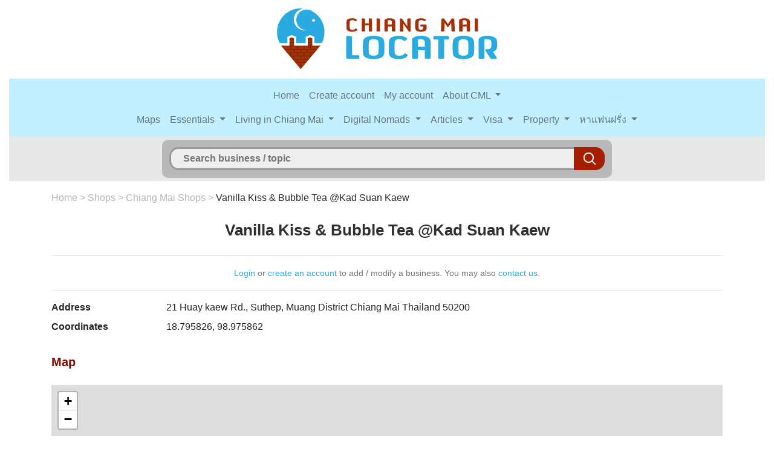

--- FILE ---
content_type: text/html; charset=UTF-8
request_url: https://www.chiangmailocator.com/chiang-mai-shops-3912:vanilla-kiss-bubble-tea-kad-suan-kaew
body_size: 9268
content:
<!DOCTYPE html PUBLIC "-//W3C//DTD XHTML 1.0 Strict//EN" "http://www.w3.org/TR/xhtml1/DTD/xhtml1-strict.dtd">
<html xmlns="http://www.w3.org/1999/xhtml" xml:lang="en" lang="en" dir="ltr">
<head>
	<title>Vanilla Kiss & Bubble Tea @Kad Suan Kaew, Chiang Mai</title>
	<meta name="description" content="Vanilla Kiss & Bubble Tea @Kad Suan Kaew - Chiang Mai Locator" />
	<meta name="viewport" content="width=device-width, initial-scale=1, shrink-to-fit=no" />
	<meta charset="utf-8" />
	
	<link rel="stylesheet" href="https://cdn.jsdelivr.net/npm/bootstrap@4.6.2/dist/css/bootstrap.min.css" integrity="sha384-xOolHFLEh07PJGoPkLv1IbcEPTNtaed2xpHsD9ESMhqIYd0nLMwNLD69Npy4HI+N" crossorigin="anonymous">
	<link rel="stylesheet" href="https://www.chiangmailocator.com/css/style.css" type="text/css" />
	<link href="https://www.chiangmailocator.com/open-iconic/font/css/open-iconic-bootstrap.css" rel="stylesheet">
	<link rel="stylesheet" type="text/css" href="https://www.chiangmailocator.com/css/jquery.fancybox.min.css" />
	
	<link rel="stylesheet" href="https://unpkg.com/leaflet@1.9.4/dist/leaflet.css" />
	
	<style>
      #chiang-mai-map { height: 800px; width: 100%; }
	  	  
	  #map { height: 400px; width: 100%; }
    </style>
	
	<link rel="shortcut icon" type="image/vnd.microsoft.icon" href="https://www.chiangmailocator.com/favicon.ico" />
	<link rel="shortcut icon" href="https://www.chiangmailocator.com/favicon.ico" type="image/x-icon" />
	
		<link rel="canonical" href="https://www.chiangmailocator.com/chiang-mai-shops-3912:vanilla-kiss-bubble-tea-kad-suan-kaew" />
		
	
		
		
		<script type="application/ld+json">
	{
	"@context": "http://schema.org",
	"@type": "LocalBusiness",
	"address": "21 Huay kaew Rd., Suthep, Muang District Chiang Mai Thailand 50200",
	"description": "Vanilla Kiss & Bubble Tea @Kad Suan Kaew - Chiang Mai Locator",
	"name": "Vanilla Kiss & Bubble Tea @Kad Suan Kaew",
		"geo": {
	"@type": "GeoCoordinates",
	"latitude": "18.795826",
	"longitude": "98.975862"
	},
	"image": {
		"@type": "imageObject",
		"url": "https://www.chiangmailocator.com/design/photosbiz/chiang-mai-vanilla-kiss-bubble-tea-@kad-suan-kaew-7221.jpg",
		"height": "600",
		"width": "401"
		}
	}
	</script>
	
		<meta name="google-site-verification" content="0pGzNWkRSvBMSDDF6hurrf5p1WKusNEdx46Mh5OO6-A" />
	<meta name='linkatomic-verify-code' content='63a9c4e60caa5ba9ba4c055a6ebaccc0' />
	
</head>

<body>


<p align="center"><a href="https://www.chiangmailocator.com/"><img src="https://www.chiangmailocator.com/design/cml-logo.png" class="logo img-fluid" alt="Chiang Mai Locator, Chiang Mai Thailand" title="Chiang Mai Locator, Chiang Mai Thailand"></a></p>


<div class="container-fluid">
	<div class="row">
		<div class="col">
			
			
			<nav class="navbar navbar-expand-lg navbar-light" style="background-color: #c3f0ff;">
				<div class="container">
					<button class="navbar-toggler" type="button" data-toggle="collapse" data-target="#navbarCollapse" aria-controls="navbarCollapse" aria-expanded="false" aria-label="Toggle navigation">
						<span class="navbar-toggler-icon"></span>
					</button>
					<div class="collapse navbar-collapse flex-column" id="navbarCollapse">
					   
						<ul class="navbar-nav">
							<li class="nav-item">
								<a class="nav-link" href="https://www.chiangmailocator.com/">Home</a>
							</li>
														<li class="nav-item">
								<a class="nav-link" href="https://www.chiangmailocator.com/create_account_cml" rel="nofollow">Create account</a>
							</li>
														<li class="nav-item">
								<a class="nav-link" href="https://www.chiangmailocator.com/my_account" rel="nofollow">My account</a>
							</li>
							<li class="nav-item dropdown">
								<a class="nav-link dropdown-toggle" href="#" id="navbarDropdownMenuLink" data-toggle="dropdown" aria-haspopup="true" aria-expanded="false">
								  About CML
								</a>
								<div class="dropdown-menu" aria-labelledby="navbarDropdownMenuLink">
									<a class="dropdown-item" href='https://www.chiangmailocator.com/wiki-about-us-p3'>About us</a>
									<a class="dropdown-item" href='https://www.chiangmailocator.com/wiki-join-contribute-p4'>Why join & contribute CML</a>
									<a class="dropdown-item" href='https://www.chiangmailocator.com/wiki-contact-p2'>Contact us / services</a>
									<a class="dropdown-item" href='https://www.chiangmailocator.com/wiki-add-a-business-suggest-an-edit-p1'>Add business / suggest edit</a>
									<a class="dropdown-item" href='https://www.chiangmailocator.com/wiki-advertising-p55'>Advertising</a>
									<a class="dropdown-item" href='https://www.chiangmailocator.com/wiki-privacy-and-copyright-policy-p190'>Privacy and Copyright policy</a>
									<a class="dropdown-item" href='https://www.chiangmailocator.com/wiki-disclaimer-p256'>Disclaimer</a>
								</div>
							</li>
						</ul>
						<ul class="navbar-nav">
							<li class="nav-item">
								<a class="nav-link" href="https://www.chiangmailocator.com/chiang-mai-map">Maps</a>
							</li>
							<li class="nav-item dropdown">
								<a class="nav-link dropdown-toggle" href="#" id="navbarDropdownMenuLink" data-toggle="dropdown" aria-haspopup="true" aria-expanded="false">
								  Essentials
								</a>
								<div class="dropdown-menu" aria-labelledby="navbarDropdownMenuLink">
									<a class="dropdown-item" href='https://www.chiangmailocator.com/wiki-flight-connections-to-and-from-chiang-mai-p73'>Flight connections</a>
									<a class="dropdown-item" href='https://www.chiangmailocator.com/wiki-climate-p16'>Climate</a>
									<a class="dropdown-item" href='https://www.chiangmailocator.com/wiki-do-s-and-don-ts-in-thailand-p11'>Do's and don'ts in Thailand</a>
									<a class="dropdown-item" href='https://www.chiangmailocator.com/wiki-emergency-telephone-numbers-chiang-mai-p98'>Emergency telephone numbers</a>
									<a class="dropdown-item" href='https://www.chiangmailocator.com/wiki-traffic-rules-in-thailand-and-how-to-avoid-traffic-accidents-p169'>Thai traffic rules</a>
									<a class="dropdown-item" href='https://www.chiangmailocator.com/wiki-special-days-p15'>Special Days</a>
									<a class="dropdown-item" href='https://www.chiangmailocator.com/wiki-where-to-stay-p27'>Where to stay</a>
									<a class="dropdown-item" href='https://www.chiangmailocator.com/wiki-renting-serviced-apartments-or-condos-in-chiang-mai-p43'>Rent apartment</a>
									<a class="dropdown-item" href='https://www.chiangmailocator.com/wiki-special-rates-for-apartments-and-property-for-rent-in-chiang-mai-p61'>Special room rates</a>
									<a class="dropdown-item" href='https://www.chiangmailocator.com/wiki-10-things-you-need-to-know-about-thai-people-and-thai-culture-p74'>10+ Things about Thai people</a>
								</div>
							</li>
							<li class="nav-item dropdown">
								<a class="nav-link dropdown-toggle" href="#" id="navbarDropdownMenuLink" data-toggle="dropdown" aria-haspopup="true" aria-expanded="false">
								  Living in Chiang Mai
								</a>
								<div class="dropdown-menu" aria-labelledby="navbarDropdownMenuLink">
									<a class="dropdown-item" href='https://www.chiangmailocator.com/wiki-living-in-thailand-p62'>Moving to Thailand?</a>
									<a class="dropdown-item" href='https://www.chiangmailocator.com/wiki-why-it-is-better-to-live-in-thailand-than-in-other-southeast-asian-countries-p63'>Why Thailand</a>
									<a class="dropdown-item" href='https://www.chiangmailocator.com/wiki-why-chiang-mai-is-the-best-place-to-live-in-thailand-p64'>Why Chiang Mai</a>
									<a class="dropdown-item" href='https://www.chiangmailocator.com/wiki-cost-of-living-in-chiang-mai-p70'>Costs of living</a>
									<a class="dropdown-item" href='https://www.chiangmailocator.com/wiki-chilling-out-in-chiang-mai-p65'>Chilling out</a>
									<a class="dropdown-item" href='https://www.chiangmailocator.com/wiki-retirement-in-chiang-mai-thailand-p66'>Retire in Chiang Mai</a>
									<a class="dropdown-item" href='https://www.chiangmailocator.com/wiki-how-to-make-money-in-thailand-p59'>Work in Chiang Mai</a>
									<a class="dropdown-item" href='https://www.chiangmailocator.com/wiki-all-you-need-to-know-about-how-foreigners-can-legally-work-in-thailand-p131'>How foreigners can legally work</a>
									<a class="dropdown-item" href='https://www.chiangmailocator.com/wiki-doing-business-in-thailand-p69'>Doing business</a>
									<a class="dropdown-item" href='https://www.chiangmailocator.com/wiki-establishing-in-chiang-mai-p71'>Establish in Chiang Mai</a>
									<a class="dropdown-item" href='https://www.chiangmailocator.com/wiki-how-to-get-your-thai-driving-license-p173'>Get your Thai driving license</a>
									<a class="dropdown-item" href='https://www.chiangmailocator.com/wiki-banking-and-opening-a-bank-account-in-thailand-p52'>Banking in Thailand</a>
									<a class="dropdown-item" href='https://www.chiangmailocator.com/wiki-open-a-bank-account-in-thailand-p179'>Open bank account in Thailand</a>
									<a class="dropdown-item" href='https://www.chiangmailocator.com/wiki-international-money-transfers-wiring-funds-to-and-from-thailand-p134'>Wiring money from overseas</a>
									<a class="dropdown-item" href='https://www.chiangmailocator.com/wiki-bitcoin-and-other-crypto-currency-exchange-in-thailand-p218'>Bitcoin and crypto exchange</a>
									<a class="dropdown-item" href='https://www.chiangmailocator.com/wiki-legalizing-thai-documents-for-use-abroad-p209'>Legalizing documents</a>
									<a class="dropdown-item" href='https://www.chiangmailocator.com/wiki-downsides-and-risks-of-living-in-thailand-p67'>Downsides of Thailand</a>
									<a class="dropdown-item" href='https://www.chiangmailocator.com/wiki-common-scams-in-thailand-and-how-to-avoid-them-p68'>Scams in Thailand</a>
									<a class="dropdown-item" href='https://www.chiangmailocator.com/wiki-farang-cycle-of-life-and-death-in-thailand-p153'>Farang Lifecycle in Thailand</a>
									<a class="dropdown-item" href='https://www.chiangmailocator.com/wiki-farang-cycle-of-sex-and-love-in-thailand-p198'>Farang cycle of sex and love in Thailand</a>
									<a class="dropdown-item" href='https://www.chiangmailocator.com/wiki-getting-parental-powers-over-your-child-when-unmarried-p160'>Parental Powers in Thailand</a>
								</div>
							</li>
							<li class="nav-item dropdown">
								<a class="nav-link dropdown-toggle" href="#" id="navbarDropdownMenuLink" data-toggle="dropdown" aria-haspopup="true" aria-expanded="false">
								  Digital Nomads
								</a>
								<div class="dropdown-menu" aria-labelledby="navbarDropdownMenuLink">
									<a class="dropdown-item" href='https://www.chiangmailocator.com/wiki-digital-nomads-and-the-dream-of-money-and-freedom-p181'>Digital Nomads and the dream of Freedom</a>
									<a class="dropdown-item" href='https://www.chiangmailocator.com/wiki-can-digital-nomads-legally-work-in-thailand-p177'>Do Digital Nomads need a Work Permit?</a>
									<a class="dropdown-item" href='https://www.chiangmailocator.com/wiki-proposing-a-new-future-for-digital-nomads-and-thailand-p180'>Proposing new future for Digital Nomads and Thailand</a>
									<a class="dropdown-item" href='https://www.chiangmailocator.com/wiki-best-condos-for-rent-in-chiang-mai-for-digital-nomads-p221'>Best condos for Digital Nomads in Chiang Mai</a>
									<a class="dropdown-item" href='https://www.chiangmailocator.com/wiki-digital-nomad-network-groups-in-chiang-mai-p182'>Digital Nomad network groups</a>
									<a class="dropdown-item" href='https://www.chiangmailocator.com/wiki-all-you-need-to-know-about-how-foreigners-can-legally-work-in-thailand-p131'>How to work legally as a Digital Nomad</a>
								</div>
							</li>
							<li class="nav-item dropdown">
								<a class="nav-link dropdown-toggle" href="#" id="navbarDropdownMenuLink" data-toggle="dropdown" aria-haspopup="true" aria-expanded="false">
								  Articles
								</a>
								<div class="dropdown-menu" aria-labelledby="navbarDropdownMenuLink">
									<a class="dropdown-item" href='https://www.chiangmailocator.com/articles'>All articles</a>
									<a class="dropdown-item" href='https://www.chiangmailocator.com/wiki-drinking-water-quality-in-thailand-p152'>Drinking water quality in Thailand</a>
									<a class="dropdown-item" href='https://www.chiangmailocator.com/wiki-best-thai-language-schools-and-effective-ways-to-learn-thai-in-chiang-mai-p154'>Best Thai language schools</a>
								</div>
							</li>
							<li class="nav-item dropdown">
								<a class="nav-link dropdown-toggle" href="#" id="navbarDropdownMenuLink" data-toggle="dropdown" aria-haspopup="true" aria-expanded="false">
								  Visa
								</a>
								<div class="dropdown-menu" aria-labelledby="navbarDropdownMenuLink">
									<a class="dropdown-item" href='https://www.chiangmailocator.com/wiki-visa-to-thailand-p17'>Thai visa</a>
									<a class="dropdown-item" href='https://www.chiangmailocator.com/wiki-visa-on-arrival-tourist-visa-exemption-to-thailand-p18'>Visa-on-arrival</a>
									<a class="dropdown-item" href='https://www.chiangmailocator.com/wiki-tourist-visa-to-thailand-p19'>Tourist visa</a>
									<a class="dropdown-item" href='https://www.chiangmailocator.com/wiki-the-new-six-months-visa-to-thailand-and-how-to-use-it-p147'>6-months tourist visa</a>
									<a class="dropdown-item" href='https://www.chiangmailocator.com/wiki-education-visa-in-thailand-p21'>Education visa</a>
									<a class="dropdown-item" href='https://www.chiangmailocator.com/wiki-retirement-visa-to-thailand-p22'>Retirement visa</a>
									<a class="dropdown-item" href='https://www.chiangmailocator.com/wiki-business-visa-to-thailand-p20'>Business visa</a>
									<a class="dropdown-item" href='https://www.chiangmailocator.com/wiki-dealing-with-chiang-mai-immigration-office-p25'>Immigration Office</a>
									<a class="dropdown-item" href='https://www.chiangmailocator.com/wiki-border-crossing-in-maesai-p24'>Border crossing</a>
									<a class="dropdown-item" href='https://www.chiangmailocator.com/wiki-overstaying-on-your-visa-in-thailand-p85'>Overstaying on your visa</a>
									<a class="dropdown-item" href='https://www.chiangmailocator.com/wiki-getting-a-residence-certificate-p81'>Getting a residence certificate</a>
									<a class="dropdown-item" href='https://www.chiangmailocator.com/wiki-further-notes-on-visa-to-thailand-p23'>Other visa info</a>
									<a class="dropdown-item" href='https://www.chiangmailocator.com/wiki-ninety-days-reporting-for-thai-visa-p129'>Ninety days reporting</a>
									<a class="dropdown-item" href='https://www.chiangmailocator.com/wiki-the-tm-30-form-all-you-need-to-know-about-it-and-why-it-matters-to-you-p172'>TM.30 Report of stay</a>
									<a class="dropdown-item" href='https://www.chiangmailocator.com/wiki-visa-runs-in-southeast-asia-p26'>Visa runs in SE Asia</a>
									<a class="dropdown-item" href='https://www.chiangmailocator.com/wiki-get-a-1-year-thai-visa-from-overseas-p99'>Get a 1-year visa from overseas</a>
									<a class="dropdown-item" href='https://www.chiangmailocator.com/wiki-most-attractively-priced-thai-language-education-visas-in-chiang-mai-p100'>Cheapest 1-year ED-visa</a>
									<a class="dropdown-item" href='https://www.chiangmailocator.com/wiki-one-year-self-defence-course-education-visa-in-chiang-mai-p175'>Self Defence Course Education Visa</a>
								</div>
							</li>
							<li class="nav-item dropdown">
								<a class="nav-link dropdown-toggle" href="#" id="navbarDropdownMenuLink" data-toggle="dropdown" aria-haspopup="true" aria-expanded="false">
								  Property
								</a>
								<div class="dropdown-menu" aria-labelledby="navbarDropdownMenuLink">
									<a class="dropdown-item" href='https://www.chiangmailocator.com/wiki-investing-in-property-in-thailand-p46'>Buying property in Thailand</a>
									<a class="dropdown-item" href='https://www.chiangmailocator.com/wiki-buying-a-condo-p9'>Buying a condo</a>
									<a class="dropdown-item" href='https://www.chiangmailocator.com/wiki-the-potential-of-condominiums-p10'>Potential of condos</a>
									<a class="dropdown-item" href='https://www.chiangmailocator.com/wiki-how-to-buy-a-condo-sourcing-negotiation-p41'>How to buy a condo I</a>
									<a class="dropdown-item" href='https://www.chiangmailocator.com/wiki-how-to-buy-a-condo-procedure-checklist-p42'>How to buy a condo II</a>
									<a class="dropdown-item" href='https://www.chiangmailocator.com/wiki-renting-out-your-property-p49'>Renting out your condo</a>
									<a class="dropdown-item" href='https://www.chiangmailocator.com/wiki-the-role-of-real-estate-agents-p12'>Role of real estate agents</a>
									<a class="dropdown-item" href='https://www.chiangmailocator.com/wiki-legal-aspects-and-the-role-of-lawyers-p13'>Role of lawyers</a>
									<a class="dropdown-item" href='https://www.chiangmailocator.com/wiki-buying-land-and-houses-p51'>Buying land / house</a>
									<a class="dropdown-item" href='https://www.chiangmailocator.com/wiki-property-developments-in-chiang-mai-p8'>Prospects of property</a>
									<a class="dropdown-item" href='https://www.chiangmailocator.com/wiki-property-pal-p14'>Property Pal</a>
								</div>
							</li>
							<li class="nav-item dropdown">
								<a class="nav-link dropdown-toggle" href="#" id="navbarDropdownMenuLink" data-toggle="dropdown" aria-haspopup="true" aria-expanded="false">
								หาแฟนฝรั่ง
								</a>
								<div class="dropdown-menu" aria-labelledby="navbarDropdownMenuLink">
									<a class="dropdown-item" href='https://www.chiangmailocator.com/wiki-why-dating-a-foreign-partner-is-better-for-thai-ladies-thai-p119'>ทำไมต้องมีแฟนฝรั่ง</a>
									<a class="dropdown-item" href='https://www.chiangmailocator.com/wiki-how-thai-ladies-can-find-a-foreign-partner-thai-p125'>วิธีหาแฟนฝรั่ง</a>
									<a class="dropdown-item" href='https://www.chiangmailocator.com/wiki-how-a-thai-lady-can-choose-a-foreign-partner-thai-p126'>เลือกคู่ต่างชาติอย่างไร?</a>
									<a class="dropdown-item" href='https://www.chiangmailocator.com/wiki-what-kind-of-thai-girls-do-foreigners-like-thai-p122'>ฝรั่งชอบผู้หญิงแบบไหน?</a>
									<a class="dropdown-item" href='https://www.chiangmailocator.com/wiki-how-to-go-on-a-first-date-with-a-foreign-man-thai-p121'>เดทแรกกับหนุ่มต่างชาติ</a>
									<a class="dropdown-item" href='https://www.chiangmailocator.com/wiki-developing-a-relationship-with-a-foreigner-thai-p120'>พัฒนาความสัมพันธ์</a>
									<a class="dropdown-item" href='https://www.chiangmailocator.com/wiki-all-you-need-to-know-about-sex-with-a-foreigner-thai-p118'>รู้ไว้ใช่ว่า เรื่องเซ็กส์กับฝรั่ง</a>
									<a class="dropdown-item" href='https://www.chiangmailocator.com/wiki-living-in-another-country-with-a-foreign-partner-thai-p127'>ไปต่างประเทศ</a>
									<a class="dropdown-item" href='https://www.chiangmailocator.com/wiki-useful-phrases-for-dating-thai-p124'>หัดพิมพ์ภาษาอังกฤษแบบง่ายๆ</a></li>
								</div>
							</li>
						</ul>
						
					</div>
				</div>
			</nav>

			
		</div>
	</div>
</div>


<div class="container-fluid">
	<div class="row">
		<div class="col">
		
							<div id="header-background-other-page">
						
				<form method="post" action="search" id="form-wrapper" class="form-width">
					<div id="search">
					<input type="text" autocomplete="off" id="searchfield" name="search" placeholder="Search business / topic" />
					<input type="submit" class="searchbtn" value="" />
					<div id="match"></div>
					</div>
				</form>
			
			</div>
		
		</div>
	</div>
</div><div class="container">
	<div class="row">
		<div class="col">
			<p><div id="breadcrumb"><a href="https://www.chiangmailocator.com/" class="notselected">Home</a> > <a href="https://www.chiangmailocator.com/cat-chiang-mai-shops-22" class="notselected">Shops</a> > <a href="https://www.chiangmailocator.com/page-chiang-mai-shops-158" class="notselected">Chiang Mai Shops</a> > <a href="https://www.chiangmailocator.com/chiang-mai-shops-3912:vanilla-kiss-bubble-tea-kad-suan-kaew" class="selected">Vanilla Kiss & Bubble Tea @Kad Suan Kaew</a></div></p><div align="center"><h1>Vanilla Kiss & Bubble Tea @Kad Suan Kaew</h1><hr></hr><small class="text-muted"><a href="https://www.chiangmailocator.com/my_account">Login</a> or <a href="https://www.chiangmailocator.com/create_account_cml">create an account<a> to add / modify a business. You may also <a href="https://www.chiangmailocator.com/wiki-add-a-business-suggest-an-edit-p1" target="_blank">contact us</a>.</small><hr></hr></div><dl class="row"><dt class="col-sm-2">Address</dt><dd class="col-sm-10">21 Huay kaew Rd., Suthep, Muang District Chiang Mai Thailand 50200</dd><dt class="col-sm-2">Coordinates</dt><dd class="col-sm-10">18.795826, 98.975862</dd></dl><h2>Map</h2>					<p>
					<!--<div id="map"></div>
					<script>
					  function initMap() {
						var pointer = {lat: 18.795826, lng: 98.975862};
						var map = new google.maps.Map(document.getElementById('map'), {
						  zoom: 17,
						  center: pointer
						});
						//var image = 'https://www.chiangmailocator.com/design/icon-map-shops.png';
						var marker = new google.maps.Marker({
						  position: pointer,
						  map: map,
						  title: "Vanilla Kiss & Bubble Tea @Kad Suan Kaew",
						  //icon: image
						});
						marker.setMap(map);
					  }
					</script>
					<script async defer
					src="https://maps.googleapis.com/maps/api/js?key=AIzaSyA02G9Aq4V8PtXED9ENUutT6TPqzMMWiEY&callback=initMap">
					</script>-->
					<!-- https://maps.googleapis.com/maps/api/js?key=AIzaSyDZm7eRvOQwn6XKOxmxsx-wWQ9TO4bZKmA&amp;callback=initMap -->
					
					   
			
  
					<div id="map"></div>

					  <script src="https://unpkg.com/leaflet@1.9.4/dist/leaflet.js"></script>
					  <script>
						const latitude = 18.795826;
						const longitude = 98.975862;

						const map = L.map('map').setView([latitude, longitude], 17);

						// Fond de carte OpenStreetMap (vous pouvez personnaliser)
						L.tileLayer('https://tile.openstreetmap.org/{z}/{x}/{y}.png', {
						  attribution: '© OpenStreetMap contributors'
						}).addTo(map);

						// Marqueur
						L.marker([latitude, longitude]).addTo(map)
						  
						  .openPopup();
					  </script>

					</p>
					<h2>Vanilla Kiss & Bubble Tea @Kad Suan Kaew photos</h2><div id="biz-img"><div class="card-columns"><div class="card"><div class="card-body"><a data-fancybox="gallery" data-caption="Vanilla Kiss & Bubble Tea @Kad Suan Kaew" href="https://www.chiangmailocator.com/design/photosbiz/chiang-mai-vanilla-kiss-bubble-tea-@kad-suan-kaew-7221.jpg" title="Vanilla Kiss & Bubble Tea @Kad Suan Kaew"><img class="img-fluid" src="https://www.chiangmailocator.com/design/photosbiz/chiang-mai-vanilla-kiss-bubble-tea-@kad-suan-kaew-7221.jpg" alt="Vanilla Kiss & Bubble Tea @Kad Suan Kaew" title="Vanilla Kiss & Bubble Tea @Kad Suan Kaew" /></a></div></div><div class="card"><div class="card-body"><a data-fancybox="gallery" data-caption="Vanilla Kiss & Bubble Tea @Kad Suan Kaew" href="https://www.chiangmailocator.com/design/photosbiz/chiang-mai-vanilla-kiss-bubble-tea-@kad-suan-kaew-7222.jpg" title="Vanilla Kiss & Bubble Tea @Kad Suan Kaew"><img class="img-fluid" src="https://www.chiangmailocator.com/design/photosbiz/chiang-mai-vanilla-kiss-bubble-tea-@kad-suan-kaew-7222.jpg" alt="Vanilla Kiss & Bubble Tea @Kad Suan Kaew" title="Vanilla Kiss & Bubble Tea @Kad Suan Kaew" /></a></div></div></div></div>									<div id="blog_comment_field">
									<a name="addComment"></a><p class="title">Leave a comment for Vanilla Kiss & Bubble Tea @Kad Suan Kaew</p>
									<p class="text-muted"><small>Note: By posting a comment or question, you will <u>not</u> automatically be notified when other people respond to your post (as in some other social media message threads). Please check the thread yourself if you’re interested in this topic.</small></p>
									
									<p id="result"></p>
									
									<form action="#" method="post">
									<input type="hidden" name="basehref" id="basehref" value="https://www.chiangmailocator.com/">
									<input type="hidden" name="pageURL" id="pageURL" value="https://www.chiangmailocator.com/chiang-mai-shops-3912:vanilla-kiss-bubble-tea-kad-suan-kaew">
									<input type="hidden" id="post_id" value="3912" />
									
									<input type="hidden" id="bizNameCML" value="Vanilla Kiss & Bubble Tea @Kad Suan Kaew" />
									<input type="hidden" id="bizEmailCML" value="" />
									
									<div class="form-group row"><label class="col-sm-2 col-form-label">Your Name or Pseudo</label><div class="col-sm-10"><input type="text" name="nameCML" id="nameCML" class="form-control"></div></div><div class="form-group row"><label class="col-sm-2 col-form-label">Your Email</label><div class="col-sm-10"><small class="form-text text-muted">Please put in your real email address. It will not be displayed with your comment or on the site, but we can answer you if needed. Comments with fake email addresses may be removed.</small><input type="text" name="emailCML" id="emailCML" class="form-control"></div></div>									<div class="form-group row">
										<label class="col-sm-2 col-form-label">Comment</label>
										<div class="col-sm-10">
											<small class="form-text text-muted">
																						Some comments may be edited or deleted, according to our <a href="https://www.chiangmailocator.com/wiki-join-contribute-p4#comments" target="_blank">comments policy</a>.
											</small>
										  <textarea name="bizCommentCML" id="bizCommentCML" rows="3" class="form-control"></textarea>
										</div>
									  </div>
									  
									  <!--<fieldset class="form-group">
									  <div class="row">
									  <label class="col-sm-2 col-form-label">Rate this business (optional)</label>
									  <div class="col-sm-10">
									  <small class="form-text text-muted">If you have visited this business, please rate it:</small>
										
										<div class="form-check">
										  <input class="form-check-input" type="radio" name="starRating" id="starRating1" value="1">
										  <label class="form-check-label" for="starRating1">
											1 <img src="https://www.chiangmailocator.com/design/star-yellow.png" alt="star" />
										  </label>
										</div>
										<div class="form-check">
										  <input class="form-check-input" type="radio" name="starRating" id="starRating2" value="2">
										  <label class="form-check-label" for="starRating2">
											2 <img src="https://www.chiangmailocator.com/design/star-yellow.png" alt="star" /> <img src="https://www.chiangmailocator.com/design/star-yellow.png" alt="star" />
										  </label>
										</div>
										<div class="form-check">
										  <input class="form-check-input" type="radio" name="starRating" id="starRating3" value="3">
										  <label class="form-check-label" for="starRating3">
											3 <img src="https://www.chiangmailocator.com/design/star-yellow.png" alt="star" /> <img src="https://www.chiangmailocator.com/design/star-yellow.png" alt="star" /> <img src="https://www.chiangmailocator.com/design/star-yellow.png" alt="star" />
										  </label>
										</div>
										<div class="form-check">
										  <input class="form-check-input" type="radio" name="starRating" id="starRating4" value="4">
										  <label class="form-check-label" for="starRating4">
											4 <img src="https://www.chiangmailocator.com/design/star-yellow.png" alt="star" /> <img src="https://www.chiangmailocator.com/design/star-yellow.png" alt="star" /> <img src="https://www.chiangmailocator.com/design/star-yellow.png" alt="star" /> <img src="https://www.chiangmailocator.com/design/star-yellow.png" alt="star" />
										  </label>
										</div>
										<div class="form-check">
										  <input class="form-check-input" type="radio" name="starRating" id="starRating5" value="5">
										  <label class="form-check-label" for="starRating5">
											5 <img src="https://www.chiangmailocator.com/design/star-yellow.png" alt="star" /> <img src="https://www.chiangmailocator.com/design/star-yellow.png" alt="star" /> <img src="https://www.chiangmailocator.com/design/star-yellow.png" alt="star" /> <img src="https://www.chiangmailocator.com/design/star-yellow.png" alt="star" /> <img src="https://www.chiangmailocator.com/design/star-yellow.png" alt="star" />
										  </label>
										</div>
									  
									  </div>
									  </div>
									  </fieldset>-->
									  
									  <div class="form-group row">
										<label class="col-sm-2 col-form-label"></label>
										<div class="col-sm-10">
										  <button class="submit button_blue">Submit Comment</button>
										</div>
									  </div>
									  
									</form>
									
									<br />
									
									<div id="flash"></div>
									
									<div id='update' class='timeline'>
										
									</div>
									
									<table cellpadding="3">
																		</table>
									</div>
									
			
			<br /><h2>Other businesses in this area</h2><div id="other-biz"><div class="card-columns"><div class="card"><a href="https://www.chiangmailocator.com/design/photosbiz/chiang-mai-tokyo-optic-@kad-suan-kaew-7540.jpg" target="_blank"><img src="https://www.chiangmailocator.com/design/photosbiz/chiang-mai-tokyo-optic-@kad-suan-kaew-7540.jpg" class="card-img-top" alt="Tokyo Optic @Kad Suan Kaew" title="Tokyo Optic @Kad Suan Kaew" /></a><div class="card-body"><h4 class="card-title">@ 5 m: <a href="https://www.chiangmailocator.com/chiang-mai-shops-4003:tokyo-optic-kad-suan-kaew">Tokyo Optic @Kad Suan Kaew</a></h4></div></div><div class="card"><a href="https://www.chiangmailocator.com/design/photosbiz/chiang-mai-optic-square-@kad-suan-kaew-7390.jpg" target="_blank"><img src="https://www.chiangmailocator.com/design/photosbiz/chiang-mai-optic-square-@kad-suan-kaew-7390.jpg" class="card-img-top" alt="Optic Square @Kad Suan Kaew" title="Optic Square @Kad Suan Kaew" /></a><div class="card-body"><h4 class="card-title">@ 6 m: <a href="https://www.chiangmailocator.com/chiang-mai-shops-3961:optic-square-kad-suan-kaew">Optic Square @Kad Suan Kaew</a></h4></div></div><div class="card"><a href="https://www.chiangmailocator.com/design/photosbiz/chiang-mai-mike-s-burger-@kad-suan-kaew-7253.jpg" target="_blank"><img src="https://www.chiangmailocator.com/design/photosbiz/chiang-mai-mike-s-burger-@kad-suan-kaew-7253.jpg" class="card-img-top" alt="Mike's Burger @Kad Suan Kaew" title="Mike's Burger @Kad Suan Kaew" /></a><div class="card-body"><h4 class="card-title">@ 7 m: <a href="https://www.chiangmailocator.com/chiang-mai-restaurants-3921:mike-s-burger-kad-suan-kaew">Mike's Burger @Kad Suan Kaew</a></h4></div></div><div class="card"><a href="https://www.chiangmailocator.com/design/photosbiz/chiang-mai-the-waffle-@kad-suan-kaew-7220.jpg" target="_blank"><img src="https://www.chiangmailocator.com/design/photosbiz/chiang-mai-the-waffle-@kad-suan-kaew-7220.jpg" class="card-img-top" alt="The Waffle @Kad Suan Kaew" title="The Waffle @Kad Suan Kaew" /></a><div class="card-body"><h4 class="card-title">@ 10 m: <a href="https://www.chiangmailocator.com/chiang-mai-coffee-shops-bakeries-3911:the-waffle-kad-suan-kaew">The Waffle @Kad Suan Kaew</a></h4></div></div><div class="card"><a href="https://www.chiangmailocator.com/design/photosbiz/chiang-mai-power-guy-@kad-suan-kaew-7537.jpg" target="_blank"><img src="https://www.chiangmailocator.com/design/photosbiz/chiang-mai-power-guy-@kad-suan-kaew-7537.jpg" class="card-img-top" alt="Power Guy @Kad Suan Kaew" title="Power Guy @Kad Suan Kaew" /></a><div class="card-body"><h4 class="card-title">@ 11 m: <a href="https://www.chiangmailocator.com/chiang-mai-shops-4002:power-guy-kad-suan-kaew">Power Guy @Kad Suan Kaew</a></h4></div></div><div class="card"><a href="https://www.chiangmailocator.com/design/photosbiz/chiang-mai-beautiful-optical-@kad-suan-kaew-7393.jpg" target="_blank"><img src="https://www.chiangmailocator.com/design/photosbiz/chiang-mai-beautiful-optical-@kad-suan-kaew-7393.jpg" class="card-img-top" alt="Beautiful Optical @Kad Suan Kaew" title="Beautiful Optical @Kad Suan Kaew" /></a><div class="card-body"><h4 class="card-title">@ 11 m: <a href="https://www.chiangmailocator.com/chiang-mai-shops-3962:beautiful-optical-kad-suan-kaew">Beautiful Optical @Kad Suan Kaew</a></h4></div></div><div class="card"><a href="https://www.chiangmailocator.com/design/photosbiz/chiang-mai-doi-chaang-coffee-@kad-suan-kaew-7245.jpg" target="_blank"><img src="https://www.chiangmailocator.com/design/photosbiz/chiang-mai-doi-chaang-coffee-@kad-suan-kaew-7245.jpg" class="card-img-top" alt="Doi Chaang Coffee @Kad Suan Kaew" title="Doi Chaang Coffee @Kad Suan Kaew" /></a><div class="card-body"><h4 class="card-title">@ 12 m: <a href="https://www.chiangmailocator.com/chiang-mai-coffee-shops-bakeries-3919:doi-chaang-coffee-kad-suan-kaew">Doi Chaang Coffee @Kad Suan Kaew</a></h4></div></div><div class="card"><a href="https://www.chiangmailocator.com/design/photosbiz/chiang-mai-subway-@kad-suan-kaew-7250.jpg" target="_blank"><img src="https://www.chiangmailocator.com/design/photosbiz/chiang-mai-subway-@kad-suan-kaew-7250.jpg" class="card-img-top" alt="Subway @Kad Suan Kaew" title="Subway @Kad Suan Kaew" /></a><div class="card-body"><h4 class="card-title">@ 12 m: <a href="https://www.chiangmailocator.com/chiang-mai-restaurants-3920:subway-kad-suan-kaew">Subway @Kad Suan Kaew</a></h4></div></div><div class="card"><a href="https://www.chiangmailocator.com/design/photosbiz/chiang-mai-food-factory-@kad-suan-kaew-7200.jpg" target="_blank"><img src="https://www.chiangmailocator.com/design/photosbiz/chiang-mai-food-factory-@kad-suan-kaew-7200.jpg" class="card-img-top" alt="Food Factory @Kad Suan Kaew" title="Food Factory @Kad Suan Kaew" /></a><div class="card-body"><h4 class="card-title">@ 13 m: <a href="https://www.chiangmailocator.com/chiang-mai-restaurants-3904:food-factory-kad-suan-kaew">Food Factory @Kad Suan Kaew</a></h4></div></div><div class="card"><a href="https://www.chiangmailocator.com/design/photosbiz/chiang-mai-lucky-@kad-suan-kaew-7542.jpg" target="_blank"><img src="https://www.chiangmailocator.com/design/photosbiz/chiang-mai-lucky-@kad-suan-kaew-7542.jpg" class="card-img-top" alt="Lucky @Kad Suan Kaew" title="Lucky @Kad Suan Kaew" /></a><div class="card-body"><h4 class="card-title">@ 14 m: <a href="https://www.chiangmailocator.com/chiang-mai-shops-4004:lucky-kad-suan-kaew">Lucky @Kad Suan Kaew</a></h4></div></div><div class="card"><a href="https://www.chiangmailocator.com/design/photosbiz/chiang-mai-jeffer-@kad-suan-kaew-7226.jpg" target="_blank"><img src="https://www.chiangmailocator.com/design/photosbiz/chiang-mai-jeffer-@kad-suan-kaew-7226.jpg" class="card-img-top" alt="Jeffer @Kad Suan Kaew" title="Jeffer @Kad Suan Kaew" /></a><div class="card-body"><h4 class="card-title">@ 14 m: <a href="https://www.chiangmailocator.com/chiang-mai-restaurants-3914:jeffer-kad-suan-kaew">Jeffer @Kad Suan Kaew</a></h4></div></div><div class="card"><a href="https://www.chiangmailocator.com/design/photosbiz/chiang-mai-teppan-@kad-suan-kaew-7256.jpg" target="_blank"><img src="https://www.chiangmailocator.com/design/photosbiz/chiang-mai-teppan-@kad-suan-kaew-7256.jpg" class="card-img-top" alt="Teppan @Kad Suan Kaew" title="Teppan @Kad Suan Kaew" /></a><div class="card-body"><h4 class="card-title">@ 15 m: <a href="https://www.chiangmailocator.com/chiang-mai-restaurants-3922:teppan-kad-suan-kaew">Teppan @Kad Suan Kaew</a></h4></div></div><div class="card"><a href="https://www.chiangmailocator.com/design/photosbiz/chiang-mai-tt&t-@kad-suan-kaew-7197.jpg" target="_blank"><img src="https://www.chiangmailocator.com/design/photosbiz/chiang-mai-tt&t-@kad-suan-kaew-7197.jpg" class="card-img-top" alt="TT&T @Kad Suan Kaew" title="TT&T @Kad Suan Kaew" /></a><div class="card-body"><h4 class="card-title">@ 18 m: <a href="https://www.chiangmailocator.com/chiang-mai-businesses-3903:tt-t-kad-suan-kaew">TT&T @Kad Suan Kaew</a></h4></div></div><div class="card"><a href="https://www.chiangmailocator.com/design/photosbiz/chiang-mai-pichayaluck-@kad-suan-kaew-7566.jpg" target="_blank"><img src="https://www.chiangmailocator.com/design/photosbiz/chiang-mai-pichayaluck-@kad-suan-kaew-7566.jpg" class="card-img-top" alt="Pichayaluck @Kad Suan Kaew" title="Pichayaluck @Kad Suan Kaew" /></a><div class="card-body"><h4 class="card-title">@ 20 m: <a href="https://www.chiangmailocator.com/chiang-mai-shops-4008:pichayaluck-kad-suan-kaew">Pichayaluck @Kad Suan Kaew</a></h4></div></div><div class="card"><a href="https://www.chiangmailocator.com/design/photosbiz/chiang-mai-nitipon-clinic-@kad-suan-kaew-7562.jpg" target="_blank"><img src="https://www.chiangmailocator.com/design/photosbiz/chiang-mai-nitipon-clinic-@kad-suan-kaew-7562.jpg" class="card-img-top" alt="Nitipon Clinic @Kad Suan Kaew" title="Nitipon Clinic @Kad Suan Kaew" /></a><div class="card-body"><h4 class="card-title">@ 21 m: <a href="https://www.chiangmailocator.com/chiang-mai-shops-4006:nitipon-clinic-kad-suan-kaew">Nitipon Clinic @Kad Suan Kaew</a></h4></div></div><div class="card"><a href="https://www.chiangmailocator.com/design/photosbiz/chiang-mai-suki-rote-yiam-restaurants-@kad-suan-kaew-7212.jpg" target="_blank"><img src="https://www.chiangmailocator.com/design/photosbiz/chiang-mai-suki-rote-yiam-restaurants-@kad-suan-kaew-7212.jpg" class="card-img-top" alt="Suki Rote Yiam Restaurants @Kad Suan Kaew" title="Suki Rote Yiam Restaurants @Kad Suan Kaew" /></a><div class="card-body"><h4 class="card-title">@ 21 m: <a href="https://www.chiangmailocator.com/chiang-mai-restaurants-3909:suki-rote-yiam-restaurants-kad-suan-kaew">Suki Rote Yiam Restaurants @Kad Suan Kaew</a></h4></div></div><div class="card"><a href="https://www.chiangmailocator.com/design/photosbiz/chiang-mai-bata-@kad-suan-kaew-7396.jpg" target="_blank"><img src="https://www.chiangmailocator.com/design/photosbiz/chiang-mai-bata-@kad-suan-kaew-7396.jpg" class="card-img-top" alt="Bata @Kad Suan Kaew" title="Bata @Kad Suan Kaew" /></a><div class="card-body"><h4 class="card-title">@ 21 m: <a href="https://www.chiangmailocator.com/chiang-mai-shops-3963:bata-kad-suan-kaew">Bata @Kad Suan Kaew</a></h4></div></div><div class="card"><a href="https://www.chiangmailocator.com/design/photosbiz/chiang-mai-hot-pot-buffet-@kad-suan-kaew-7229.jpg" target="_blank"><img src="https://www.chiangmailocator.com/design/photosbiz/chiang-mai-hot-pot-buffet-@kad-suan-kaew-7229.jpg" class="card-img-top" alt="Hot Pot Buffet @Kad Suan Kaew" title="Hot Pot Buffet @Kad Suan Kaew" /></a><div class="card-body"><h4 class="card-title">@ 22 m: <a href="https://www.chiangmailocator.com/chiang-mai-restaurants-3915:hot-pot-buffet-kad-suan-kaew">Hot Pot Buffet @Kad Suan Kaew</a></h4></div></div><div class="card"><a href="https://www.chiangmailocator.com/design/photosbiz/chiang-mai-hair-dresser-studio-@kad-suan-kaew-7194.jpg" target="_blank"><img src="https://www.chiangmailocator.com/design/photosbiz/chiang-mai-hair-dresser-studio-@kad-suan-kaew-7194.jpg" class="card-img-top" alt="Hair Dresser Studio @Kad Suan Kaew" title="Hair Dresser Studio @Kad Suan Kaew" /></a><div class="card-body"><h4 class="card-title">@ 22 m: <a href="https://www.chiangmailocator.com/chiang-mai-shops-3902:hair-dresser-studio-kad-suan-kaew">Hair Dresser Studio @Kad Suan Kaew</a></h4></div></div><div class="card"><a href="https://www.chiangmailocator.com/design/photosbiz/chiang-mai-a&p-sports-@kad-suan-kaew-7260.jpg" target="_blank"><img src="https://www.chiangmailocator.com/design/photosbiz/chiang-mai-a&p-sports-@kad-suan-kaew-7260.jpg" class="card-img-top" alt="A&P Sports @Kad Suan Kaew" title="A&P Sports @Kad Suan Kaew" /></a><div class="card-body"><h4 class="card-title">@ 23 m: <a href="https://www.chiangmailocator.com/chiang-mai-shops-3923:a-p-sports-kad-suan-kaew">A&P Sports @Kad Suan Kaew</a></h4></div></div></div></div>		</div>
	</div>
</div>
<div id="footer-ads">
	<div class="container-fluid">
		<div class="row">
			<div class="col">
				<div class="card-columns">
				  
				 <div class="card">
					<div class="card-body">
					  <a href="https://www.chiangmailocator.com/wiki-get-a-1-year-thai-visa-from-overseas-p99"><img class="img-fluid" src="https://www.chiangmailocator.com/ads-banners/visa-from-overseas.png" alt="Get a 1-year Thai visa from overseas" title="Get a 1-year Thai visa from overseas" /></a>
					</div>
				  </div>
				 
				  <div class="card">
					<div class="card-body">
					  <a href="https://transferwise.com/u/ab268" target="_blank"><img class="img-fluid" src="https://www.chiangmailocator.com/ads-banners/wiring-money.png" alt="Save up to 89% on banking fees wiring money internationally" title="Save up to 89% on banking fees wiring money internationally" /></a>
					</div>
				  </div>
				  
				  <div class="card">
					<div class="card-body">
					  <a href="https://www.chiangmailocator.com/chiang-mai-spas-9104:vanilla-massage-nails-eyelashes-sleep-salon"><img class="img-fluid" src="https://www.chiangmailocator.com/ads-banners/vanilla-massage.jpg" alt="Vanilla Massage" title="Vanilla Massage" /></a>
					</div>
				  </div>
				  
				  <div class="card">
					<div class="card-body">
					  <a href="https://ling-app.com/offer-yearly-subscription/?affiliateId=cml" target="blank_"><img class="img-fluid" src="https://www.chiangmailocator.com/ads-banners/ling.jpg" alt="Learn 50+ languages with fun games" title="Learn 50+ languages with fun games" /></a>
					</div>
				  </div>
				  
				  <div class="card">
					<div class="card-body">
					  <a href="https://www.chiangmailocator.com/chiang-mai-businesses-9111:bounce-inc-chiang-mai"><img class="img-fluid" src="https://www.chiangmailocator.com/ads-banners/bounce.jpg" alt="Bounce Inc., Chiang Mai" title="Bounce Inc., Chiang Mai" /></a>
					</div>
				  </div>


									 
					
					 
				 
				</div>
			</div>
		</div>
	</div>
</div>
<div id="footer">
	<div class="container cml-logo">
		<div class="row">
			<div class="col">
				<p align="center">
				<a href="https://www.chiangmailocator.com/">Home</a> - 
				<a href="https://www.chiangmailocator.com/create_account_cml">Create account</a> - 				<a href="https://www.chiangmailocator.com/my_account">My account</a> - 
				<a href="https://www.chiangmailocator.com/wiki-contact-p2">Contact us</a> - 
				<a href="https://www.chiangmailocator.com/wiki-privacy-and-copyright-policy-p190">Privacy policy</a> - 
				<a href="https://www.chiangmailocator.com/sitemap">Sitemap</a> - 
				<a href="https://www.chiangmailocator.com/sitemap-wiki">Articles</a>
				</p>
			</div>
		</div>
		<div class="row">
			<div class="col">
				<p class="title">Our business categories:</p>
			</div>
		</div>
		<div class="row">
			<div class="col-sm-6 col-md-3">
				<a href='https://www.chiangmailocator.com/cat-chiang-mai-restaurants-1'>Chiang Mai Restaurants</a><br />
				<a href='https://www.chiangmailocator.com/cat-chiang-mai-coffee-shops-bakeries-2'>Chiang Mai Coffee Shops & Bakeries</a><br />
				<a href='https://www.chiangmailocator.com/cat-chiang-mai-hangouts-3'>Hangouts in Chiang Mai</a><br />
				<a href='https://www.chiangmailocator.com/cat-chiang-mai-guesthouses-4'>Chiang Mai Guesthouses</a><br />
				<a href='https://www.chiangmailocator.com/cat-chiang-mai-hotels-resorts-5'>Chiang Mai Hotels & Resorts</a><br />
				<a href='https://www.chiangmailocator.com/cat-chiang-mai-spas-6'>Chiang Mai Spas</a><br />
				
			</div>
			<div class="col-sm-6 col-md-3">
				<a href='https://www.chiangmailocator.com/cat-chiang-mai-traditional-thai-massage-7'>Chiang Mai Traditional Thai Massage</a><br />
				<a href='https://www.chiangmailocator.com/cat-chiang-mai-yoga-studios-8'>Chiang Mai Yoga Studios</a><br />
				<a href='https://www.chiangmailocator.com/cat-chiang-mai-fitness-clubs-9'>Chiang Mai Fitness Clubs</a><br />
				<a href='https://www.chiangmailocator.com/cat-chiang-mai-sports-10'>Sports in Chiang Mai</a><br />
				<a href='https://www.chiangmailocator.com/cat-chiang-mai-real-estate-agencies-11'>Chiang Mai Real Estate Agencies</a><br />
				<a href='https://www.chiangmailocator.com/cat-chiang-mai-male-entertainment-19'>Chiang Mai Adult Entertainment</a> / <a href='https://www.chiangmailocator.com/cat-bangkok-male-entertainment'>Bangkok</a>
			</div>
			<div class="col-sm-6 col-md-3">
				<a href='https://www.chiangmailocator.com/cat-chiang-mai-travel-agencies-12'>Chiang Mai Travel Agencies</a><br />
				<a href='https://www.chiangmailocator.com/cat-chiang-mai-car-motorbike-rentals-13'>Chiang Mai Car & Motorbike Rentals</a><br />
				<a href='https://www.chiangmailocator.com/cat-chiang-mai-hospitals-clinics-14'>Chiang Mai Hospitals & Clinics</a><br />
				<a href='https://www.chiangmailocator.com/cat-chiang-mai-holistic-health-15'>Holistic Health</a><br />
				<a href='https://www.chiangmailocator.com/cat-chiang-mai-language-schools-16'>Chiang Mai Language Schools</a><br />
				<a href='https://www.chiangmailocator.com/cat-chiang-mai-international-schools-17'>Chiang Mai International Schools</a><br />
				
			</div>
			<div class="col-sm-6 col-md-3">
				<a href='https://www.chiangmailocator.com/cat-chiang-mai-lawyers-18'>Lawyers in Chiang Mai</a><br />
				<a href='https://www.chiangmailocator.com/cat-chiang-mai-condominiums-service-apartments-21'>Chiang Mai Condominiums & Service Apartments</a><br />
				<a href='https://www.chiangmailocator.com/cat-chiang-mai-businesses-20'>Chiang Mai Businesses</a><br />
				<a href='https://www.chiangmailocator.com/cat-chiang-mai-shops-22'>Shops in Chiang Mai</a><br />
				<a href='https://www.chiangmailocator.com/cat-chiang-mai-banks-currency-exchange-offices-23'>Chiang Mai Banks & Currency Exchange Offices</a>
			</div>
		</div>
	</div>
</div>

<p align="center" class="copyright">©2026 <a href="https://www.chiangmailocator.com/">chiangmailocator.com</a>. All rights reserved. Powered by <a href="https://www.1two.org">annuaire SEO</a>.</p>

<script type="text/javascript" src="//code.jquery.com/jquery-3.2.1.min.js"></script>

<script src="https://cdnjs.cloudflare.com/ajax/libs/popper.js/1.11.0/umd/popper.min.js" integrity="sha384-b/U6ypiBEHpOf/4+1nzFpr53nxSS+GLCkfwBdFNTxtclqqenISfwAzpKaMNFNmj4" crossorigin="anonymous"></script>
<script src="https://cdn.jsdelivr.net/npm/bootstrap@4.6.2/dist/js/bootstrap.bundle.min.js" integrity="sha384-Fy6S3B9q64WdZWQUiU+q4/2Lc9npb8tCaSX9FK7E8HnRr0Jz8D6OP9dO5Vg3Q9ct" crossorigin="anonymous"></script>

<script type="text/javascript" src="https://www.chiangmailocator.com/js/search-box.js"></script>

<script type="text/javascript" src="https://www.chiangmailocator.com/js/star-rating.js"></script>







	<script type="text/javascript" src="https://www.chiangmailocator.com/js/jquery.fancybox.min.js"></script>
	<script type="text/javascript" src="https://www.chiangmailocator.com/js/business-comment.js"></script>


	

<script type='text/javascript' src='https://platform-api.sharethis.com/js/sharethis.js#property=6848db73fbca6400193d4361&product=sop' async='async'></script>

<script>
  (function(i,s,o,g,r,a,m){i['GoogleAnalyticsObject']=r;i[r]=i[r]||function(){
  (i[r].q=i[r].q||[]).push(arguments)},i[r].l=1*new Date();a=s.createElement(o),
  m=s.getElementsByTagName(o)[0];a.async=1;a.src=g;m.parentNode.insertBefore(a,m)
  })(window,document,'script','//www.google-analytics.com/analytics.js','ga');

  ga('create', 'UA-40808781-1', 'chiangmailocator.com');
  ga('send', 'pageview');

</script>

</body>
</html>

--- FILE ---
content_type: text/css
request_url: https://www.chiangmailocator.com/css/style.css
body_size: 1943
content:
@@import url('https://fonts.googleapis.com/css?family=Nunito:400,600,700,800,900');

body { font-family: 'Nunito', sans-serif; }

a { color: #29abe2; text-decoration: none; }
a:hover { color: #29abe2; text-decoration: underline; }

h1 { font-family: 'Nunito', sans-serif; font-size: 26px; color: #303030; font-weight: 900; padding: 10px 0 10px 0; }
h2 { font-family: 'Nunito', sans-serif; font-size: 20px; color: #7d1000; font-weight: 800; padding: 10px 0 10px 0;  }
h3 { font-family: 'Nunito', sans-serif; font-size: 18px; color: #ec6262; padding: 10px 0 10px 0; }
h4 { font-family: 'Nunito', sans-serif; font-size: 16px; color: #f59780; padding: 10px 0 10px 0; }

@media (min-width:992px) {
	#header-background-home-page { width: 100%; height: 615px; background: url("../design/header-background-5.jpg") #e7e7e7 no-repeat center; text-align: center; margin-top: 0; }
	#header-background-home-page .slogan { font-family: 'Nunito', sans-serif; font-size: 30px; color: #fff; font-weight: 900; font-style: italic; text-shadow: 1px 1px 0 #000; padding-top: 80px; }
}
@media (max-width:991px) {
	#header-background-home-page { width: 100%; background: #e7e7e7; text-align: center; padding: 10px 5px 5px 5px; }
	#header-background-home-page .slogan { font-family: 'Nunito', sans-serif; font-size: 30px; color: #999999; font-weight: 900; font-style: italic; }
}
#header-background-other-page { width: 100%; background: #e7e7e7; text-align: center; margin-top: 0; padding: 5px; }

#footer { width: 100%; background: #bf2d00; padding: 2%; margin-top: 0; font-size: 12px; color: #fff; line-height: 30px; }
#footer a { color: #fff; }
#footer a:hover { text-decoration: underligne; }
#footer .title { font-size: 16px; font-weight: 600; }
#footer .cml-logo { background: url("../design/footer-logo.png") no-repeat right; }
.copyright { color: #b3b3b3; font-size: 11px; padding-top: 1%; }
.copyright a { color: #b3b3b3; }
.copyright a:hover { text-decoration: underligne; }

#footer-ads { padding: 1%; background: #e7e7e7; margin-top: 1%; }
#footer-ads .card { border: 0; background: #e7e7e7; }
#footer-ads .card-body { padding: 0; }
#footer-ads .card-columns .card { display: block; } /*Fix for B4*/
@media (max-width: 575px) { #footer-ads .card-columns { column-count: 2; -webkit-column-count: 2; -moz-column-count: 2; } }
@media (min-width: 576px) { #footer-ads .card-columns { column-count: 3; -webkit-column-count: 3; -moz-column-count: 3; } }
@media (min-width: 768px) { #footer-ads .card-columns { column-count: 4; -webkit-column-count: 4; -moz-column-count: 4; } }
@media (min-width: 992px) { #footer-ads .card-columns { column-count: 5; -webkit-column-count: 5; -moz-column-count: 5; } }
@media (min-width: 1200px) { #footer-ads .card-columns { column-count: 6; -webkit-column-count: 6; -moz-column-count: 6; } }

#biz-img .card { border: 0; }
#biz-img .card-columns .card { display: block; } /*Fix for B4*/
@media (max-width: 575px) { #biz-img .card-columns { column-count: 1; -webkit-column-count: 1; -moz-column-count: 1; } }
@media (min-width: 576px) { #biz-img .card-columns { column-count: 2; -webkit-column-count: 2; -moz-column-count: 2; } }
@media (min-width: 768px) { #biz-img .card-columns { column-count: 3; -webkit-column-count: 3; -moz-column-count: 3; } }

@media (max-width: 575px) { #other-biz .card-columns { column-count: 1; -webkit-column-count: 1; -moz-column-count: 1; } }
@media (min-width: 576px) { #other-biz .card-columns { column-count: 2; -webkit-column-count: 2; -moz-column-count: 2; } }
@media (min-width: 768px) { #other-biz .card-columns { column-count: 3; -webkit-column-count: 3; -moz-column-count: 3; } }

#home-card-deck .card-deck .card { border: 0; }

.logo { padding: 1% 1% 0 1%; }

#breadcrumb { color: #b5b5b5; }
#breadcrumb a.notselected { color: #b5b5b5; text-decoration: none; }
#breadcrumb a.notselected:hover { color: #b5b5b5; text-decoration: underline; }
#breadcrumb a.selected { color: #292a2f; text-decoration: none; }
#breadcrumb a.selected:hover { color: #292a2f; text-decoration: underline; }

#pagination { padding: 1%; }
#pagination div { display: inline-block; margin-bottom: 30px; letter-spacing: 2px; }
#pagination .cell a { border-radius: 20px; font-size: 16px; color: #fff; padding: 10px; margin: 0 8px 0 0; text-decoration:none; background: #f59780; }
#pagination .cell a:hover { background: #a71d00; }
#pagination .cell_active span { border-radius: 20px; font-size: 16px; color: #fff; padding: 10px; margin: 0 8px 0 0; background: #de2900; }
#pagination .cell_disabled span { border-radius: 20px; font-size: 16px; color: #fff; padding: 10px; margin: 0 8px 0 0; background: #ffe4dd; }

.cat_load_more { border-radius: 20px; letter-spacing: 2px; background: #f59780; color: #ffffff; font-size: 16px; padding: 1%; margin: 1% 0 1% 0; text-align: center; margin-bottom: 30px; }
.cat_load_more:hover { background: #a71d00; text-decoration: none; cursor: pointer; }

.connectWelcome { font-size: 16px; color: #f59780; font-weight: bold; }

#blog_comment_field { border-radius: 10px 0 10px 0; background: #f6f6f6; padding: 16px; margin-top: 1%; }
#blog_comment_field .title { font-size: 20px; color: #de2900; font-weight: 700; }

.button_blue { border: 0 none; border-radius: 20px; font-family: 'Nunito', sans-serif; font-size: 14px; letter-spacing: 2px; background: #00afe8; color: #fff; padding: 10px 15px 10px 15px; }
.button_blue:hover { cursor: pointer; background: #0083af; }
.button_green { border: 0 none; border-radius: 20px; font-family: 'Nunito', sans-serif; font-size: 14px; letter-spacing: 2px; background: #009245; color: #fff; padding: 10px 15px 10px 15px; }
.button_green:hover { cursor: pointer; background: #00833e; }

.imgavatarlarge { height:48px; width:48px; padding:4px; border: #B7CCE0 1px solid; }

.sticky-top { z-index: 0; }
#menu_blue .header { display: block; font-size: 18px; font-weight: lighter; padding: 10px 15px 10px 15px; color: #fff; background: #0083AF; margin-top: 10%; }
#menu_blue .header > span { font-weight: bold; }
#menu_blue a { display:block; font-size: 16px; font-weight: lighter; padding: 10px 15px 10px 15px; color: #212121; background: #fff; border-bottom: 1px solid #f2f2f2; }
#menu_blue a:hover { background: #e5f2f7; text-decoration: none; }
#menu_blue .active { background: #e5f2f7; }

.facebook_button { display: block; font-size: 18px; padding: 12px 20px 12px 15px; color: #fff; background: url("../design/fb.png") #297fb8 no-repeat 20px; text-align: right; }
.facebook_button:hover { cursor:pointer; background: url("../design/fb.png") #186aa0 no-repeat 20px; }

.or { font-size: 30px; font-weight: 900; font-style: italic; color: #777; text-align:center; padding: 10px; }

/*Search box*/
@media (min-width:768px) {
	#form-wrapper {
		display: inline-block;
		text-align: center;
		width: 60%;
		padding: 1%;
		background: #444;
		background: rgba(0,0,0,.2);
		border-radius: 10px;
		
	}
}
@media (max-width: 767px) {
	#form-wrapper {
		display: inline-block;
		text-align: center;
		width: 90%;
		padding: 2%;
		background: #444;
		background: rgba(0,0,0,.2);
		border-radius: 10px;
		
	}
}
#search {
    position: relative;
    width: 100%;
	margin-top: 0;
	margin-bottom: 0;
}
#search input {
font: bold 15px 'Nunito', sans-serif;
border-radius:15px; 
-moz-border-radius:15px; 
-webkit-border-radius:15px;
width:100%;
background: #eee;
padding: 7px 15px 7px 20px;
border: 3px solid #999;
color: #999;
font-size: 16px;
margin: 0;
}
#search input:focus {
    outline: 0;
    background: #fff;
    
}
#search .searchbtn {
	border-radius:0 15px 15px 0; 
-moz-border-radius:0 15px 15px 0; 
-webkit-border-radius:0 15px 15px 0;
    position: absolute;
    top: 0px;
    right: 0px;
	width: 51px;
	/*height: 32px;*/
	padding: 9px;
    margin: 0;
	cursor: pointer;
	background: #a71d00;
	border: 1px solid #a71d00;
	background-image: url(../design/icon-loupe.png);
    background-repeat: no-repeat;
	background-position: center;
}

div#match { position: absolute; float: left; display:block; z-index: 9999; text-align: left; background-color: #f5f5f5; border-radius:6px; -moz-border-radius:6px; -webkit-border-radius:6px;  }
ul#search_list { list-style-type: none; margin:0; padding:2px; font-size:12px;  }
ul#search_list li { display:block; }
ul#search_list li a { display:block; color: #262626; padding: 1% 2% 1% 2%; text-decoration: none; }
ul#search_list li:hover { background: #00ade5; border-radius:6px; -moz-border-radius:6px; -webkit-border-radius:6px; }
ul#search_list li.active { background: #00ade5; border-radius:6px; -moz-border-radius:6px; -webkit-border-radius:6px; }
ul#search_list li a:hover { color: #fff; }
/*End search box*/

.star { display: inline-block; background: url("../design/star.png") no-repeat; width: 44px; height: 44px }
.star_hover { display: inline-block; background: url("../design/star.png") no-repeat; background-position: 0 -44px; width: 44px; height: 44px }

#accordion { margin-left: 40px; }